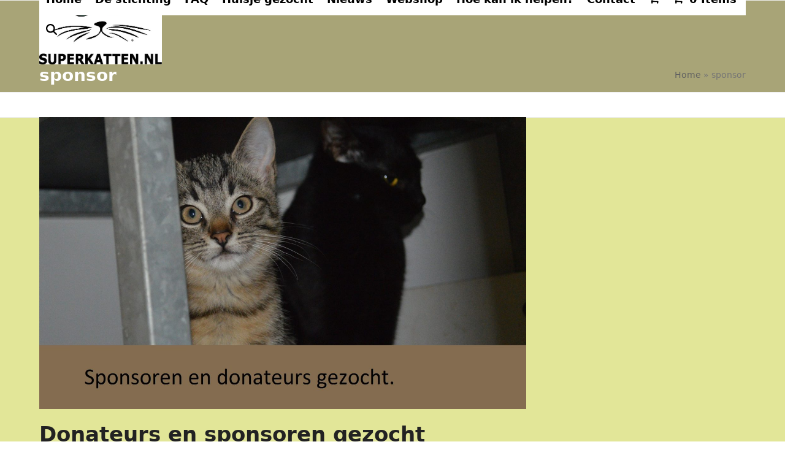

--- FILE ---
content_type: text/css
request_url: https://www.superkatten.nl/wp-content/plugins/vdpetform/public/css/vdpetform-public.css?ver=3.2
body_size: 674
content:
.v-form{-webkit-box-shadow:0 1px 3px rgba(0,0,0,.12),0 1px 2px rgba(0,0,0,.24);box-shadow:0 1px 3px rgba(0,0,0,.12),0 1px 2px rgba(0,0,0,.24);-webkit-transition:all .3s cubic-bezier(.25,.8,.25,1);transition:all .3s cubic-bezier(.25,.8,.25,1);border-radius:3px;width:100%}.v-form small{margin:0!important}.v-form__group{padding:10px}.v-form__label{display:block;margin-bottom:5px;font-weight:500}.v-form__title{margin:0!important;font-size:20px;font-weight:700}.v-form__error{color:red}.v-form__input{width:100%!important;padding:10px!important;margin:0!important;-webkit-box-sizing:border-box;box-sizing:border-box;border-radius:3px;height:43px!important;background:#fff;color:#000!important}.v-form__wrapper{padding:15px}.v-form__button{display:block;-webkit-box-sizing:border-box;box-sizing:border-box;width:100%!important;padding:12.5px!important;height:43px!important;font-size:17px;background:#6fb355;border:none;color:#fff;margin-bottom:0!important;border-radius:3px!important;cursor:pointer}.v-form-horizontal{-webkit-box-shadow:0 1px 3px rgba(0,0,0,.12),0 1px 2px rgba(0,0,0,.24);box-shadow:0 1px 3px rgba(0,0,0,.12),0 1px 2px rgba(0,0,0,.24);-webkit-transition:all .3s cubic-bezier(.25,.8,.25,1);transition:all .3s cubic-bezier(.25,.8,.25,1);border-radius:3px;width:100%;display:inline-block}.v-form-horizontal small{margin:0!important}.v-form-horizontal__group{padding:10px;-webkit-box-sizing:border-box;box-sizing:border-box;-webkit-box-flex:1;-ms-flex-positive:1;flex-grow:1;-ms-flex-preferred-size:0;flex-basis:0}.v-form-horizontal__label{display:block;margin-bottom:5px!important;font-weight:500}.v-form-horizontal__title{margin:0!important;font-size:20px!important;font-weight:700}.v-form-horizontal__flex{display:-webkit-box;display:-ms-flexbox;display:flex}@media screen and (max-width:760px){.v-form-horizontal__flex{display:block}}.v-form-horizontal__error{color:red}.v-form-horizontal__input{width:100%;max-width:100%;padding:10px!important;height:43px!important;margin:0!important;-webkit-box-sizing:border-box;box-sizing:border-box;border-radius:3px;background:#fff;color:#000!important}.v-form-horizontal__wrapper{padding:15px}.v-form-horizontal__button{margin-top:22px;display:block;margin-bottom:0!important;-webkit-box-sizing:border-box;box-sizing:border-box;height:43px!important;padding:12.5px;font-size:17px;background:#6fb355;border:none;color:#fff;border-radius:3px!important;cursor:pointer}@media screen and (max-width:760px){.v-form-horizontal__button{width:100%;margin-top:0}}.petform-modal-content{padding:20px}.petform-modal-content h3{margin:0;margin-bottom:10px}.petform-modal-button{-webkit-box-sizing:border-box;box-sizing:border-box;padding:7.5px 12.5px!important;font-size:17px;background:#6fb355;border:none;color:#fff;margin-bottom:0!important;border-radius:3px!important;cursor:pointer;margin-top:20px}.float-right{float:right}.padding-y-5{padding:5px 0}.petform-close-button{border:none;background:none;font-size:35px;margin-top:-7.5px}

--- FILE ---
content_type: text/plain
request_url: https://www.google-analytics.com/j/collect?v=1&_v=j102&a=480257830&t=pageview&_s=1&dl=https%3A%2F%2Fwww.superkatten.nl%2Ftag%2Fsponsor%2F&ul=en-us%40posix&dt=sponsor%20%E2%80%93%20Stichting%20Superkatten&sr=1280x720&vp=1280x720&_u=IEBAAEABAAAAACAAI~&jid=1197250114&gjid=465111936&cid=2050109499.1769694195&tid=UA-34584207-4&_gid=1954109389.1769694195&_r=1&_slc=1&z=260738501
body_size: -451
content:
2,cG-7CFJNB9SNB